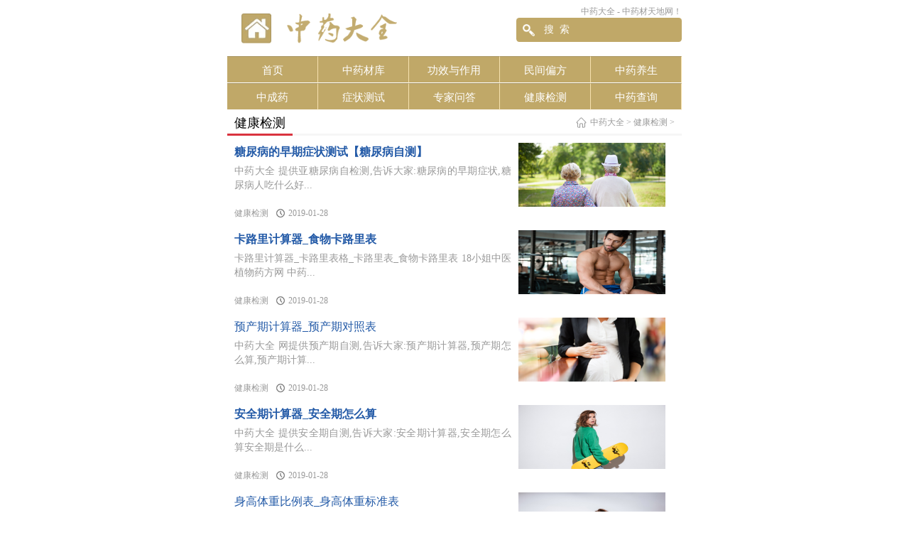

--- FILE ---
content_type: text/html
request_url: http://m.daquan.com/jiance/
body_size: 3851
content:
<!DOCTYPE html PUBLIC "-//W3C//DTD XHTML 1.0 Transitional//EN" "http://www.w3.org/TR/xhtml1/DTD/xhtml1-transitional.dtd">

<html xmlns="http://www.w3.org/1999/xhtml">

<head>

<meta http-equiv="Content-Type" content="text/html; charset=utf-8" />

<meta http-equiv="X-UA-Compatible" content="IE=Edge,chrome=1" >

<meta name="viewport" content="width=device-width,initial-scale=1.0,minimum-scale=1.0,maximum-scale=1.0,user-scalable=no" />

<title>健康检测，健康自测实用工具都在这 - 中药大全</title>

<meta name="keywords" content="亚健康检测,健康基因检测" />

<meta name="description" content="中药大全症状测试栏目，为您提供最全最专业的健康检测平台，包含亚健康检测仪、肾虚症状检测等常见健康自测。" />

<link rel="miphtml" href="https://mip.daquan.com/jiance/">

<script type="text/javascript" src="/static/js/flexible_css.js"></script>

<script type="text/javascript" src="/static/js/flexible.js"></script>

<link href="/static/css/css.css" rel="stylesheet" type="text/css" />

<script type="text/javascript" src="/static/js/jquery1.42.min.js"></script>
<script type="text/javascript" src="/templets/zhongyao/js/zhongyao.js"></script>
</head>

<body>

<div class="header">
    <a href="/" class="aindex"></a>
    <div class="logo"><a href="/"><img src="/static/images/logo.png" alt="中药大全" /></a></div>
    <div class="slogan">中药大全 - 中药材天地网！</div>
    <div class="search">
        <form name="formsearch" action="/plus/search.php">
            <input type="hidden" name="kwtype" value="0">
            <input type="text" name="q" class="search-keyword" id="search-keyword" value="搜  索" onFocus="if(this.value=='搜  索'){this.value='';}" onBlur="if(this.value==''){this.value='搜  索';}">
            <button type="submit" class="search-submit">搜索</button>
        </form>
    </div>
</div>

<div class="nav">
    <ul>
        <li><a href="/">首页</a></li>
        
        <li><a href='/cyzy/' >中药材库</a></li>
        
        <li><a href='/post/'  rel='dropmenu100'>功效与作用</a></li>
        
        <li><a href='/pf/'  rel='dropmenu101'>民间偏方</a></li>
        
        <li><a href='/yangsheng/'  rel='dropmenu102'>中药养生</a></li>
        
        <li><a href='/zcy/'  rel='dropmenu103'>中成药</a></li>
        
        <li><a href='/zhengzhuang/' >症状测试</a></li>
        
        <li><a href='/wenda/' >专家问答</a></li>
        <li class='hover'><a href='/jiance/' >健康检测</a></li>
        <li><a href='/chaxun/'  rel='dropmenu190'>中药查询</a></li>
        
    </ul>
</div>
<script type="text/javascript">lan1();</script>
<div class="listcon">

    <div class="posi"><h1>健康检测</h1><span class="crumbs fr"><a href='/'>中药大全</a> > <a href='/jiance/'>健康检测</a> > </span></div>

    <ul>

        <li class="item">

            <div class="fl">

                <div class="tit"><a href="/jiance/1481.html"><b>糖尿病的早期症状测试【糖尿病自测】</b></a></div>

                <div class="des"><a href="/jiance/1481.html">中药大全 提供亚糖尿病自检测,告诉大家:糖尿病的早期症状,糖尿病人吃什么好...</a></div>

            </div>

            <div class="fr">

                 <a href="/jiance/1481.html"><img src="https://www.daquan.com/uploads/190128/3-1Z12Q1224XB.png" title="<b>糖尿病的早期症状测试【糖尿病自测】</b>" alt="<b>糖尿病的早期症状测试【糖尿病自测】</b>" /></a>

            </div>

            <div class="con"> <span class="t"><a href="/jiance/">健康检测</a></span> <span class="d">2019-01-28</span> </div>

        </li><li class="item">

            <div class="fl">

                <div class="tit"><a href="/jiance/1458.html"><b>卡路里计算器_食物卡路里表</b></a></div>

                <div class="des"><a href="/jiance/1458.html">卡路里计算器_卡路里表格_卡路里表_食物卡路里表 18小姐中医植物药方网 中药...</a></div>

            </div>

            <div class="fr">

                 <a href="/jiance/1458.html"><img src="https://www.daquan.com/uploads/190128/3-1Z12Q10H2R4.jpg" title="<b>卡路里计算器_食物卡路里表</b>" alt="<b>卡路里计算器_食物卡路里表</b>" /></a>

            </div>

            <div class="con"> <span class="t"><a href="/jiance/">健康检测</a></span> <span class="d">2019-01-28</span> </div>

        </li><li class="item">

            <div class="fl">

                <div class="tit"><a href="/jiance/1450.html">预产期计算器_预产期对照表</a></div>

                <div class="des"><a href="/jiance/1450.html">中药大全 网提供预产期自测,告诉大家:预产期计算器,预产期怎么算,预产期计算...</a></div>

            </div>

            <div class="fr">

                 <a href="/jiance/1450.html"><img src="https://www.daquan.com/uploads/190128/3-1Z12Q102405M.png" title="预产期计算器_预产期对照表" alt="预产期计算器_预产期对照表" /></a>

            </div>

            <div class="con"> <span class="t"><a href="/jiance/">健康检测</a></span> <span class="d">2019-01-28</span> </div>

        </li><li class="item">

            <div class="fl">

                <div class="tit"><a href="/jiance/1453.html"><b>安全期计算器_安全期怎么算</b></a></div>

                <div class="des"><a href="/jiance/1453.html">中药大全 提供安全期自测,告诉大家:安全期计算器,安全期怎么算安全期是什么...</a></div>

            </div>

            <div class="fr">

                 <a href="/jiance/1453.html"><img src="https://www.daquan.com/uploads/190128/3-1Z12Q10429150.jpg" title="<b>安全期计算器_安全期怎么算</b>" alt="<b>安全期计算器_安全期怎么算</b>" /></a>

            </div>

            <div class="con"> <span class="t"><a href="/jiance/">健康检测</a></span> <span class="d">2019-01-28</span> </div>

        </li><li class="item">

            <div class="fl">

                <div class="tit"><a href="/jiance/1456.html">身高体重比例表_身高体重标准表</a></div>

                <div class="des"><a href="/jiance/1456.html">中药大全 提供身高体重比例表对照,告诉大家:身高体重比例表,身高体重标准表...</a></div>

            </div>

            <div class="fr">

                 <a href="/jiance/1456.html"><img src="https://www.daquan.com/uploads/190128/3-1Z12Q10515Q0.jpg" title="身高体重比例表_身高体重标准表" alt="身高体重比例表_身高体重标准表" /></a>

            </div>

            <div class="con"> <span class="t"><a href="/jiance/">健康检测</a></span> <span class="d">2019-01-28</span> </div>

        </li><li class="item">

            <div class="fl">

                <div class="tit"><a href="/jiance/1462.html"><b>亚健康测试_亚健康检测</b></a></div>

                <div class="des"><a href="/jiance/1462.html">中药大全 提供亚健康症状测试,告诉大家:亚健康症状,亚健康状态,亚健康的表现...</a></div>

            </div>

            <div class="fr">

                 <a href="/jiance/1462.html"><img src="https://www.daquan.com/uploads/190128/3-1Z12Q10QS53.jpg" title="<b>亚健康测试_亚健康检测</b>" alt="<b>亚健康测试_亚健康检测</b>" /></a>

            </div>

            <div class="con"> <span class="t"><a href="/jiance/">健康检测</a></span> <span class="d">2019-01-28</span> </div>

        </li><li class="item">

            <div class="fl">

                <div class="tit"><a href="/jiance/1465.html">血型配对表_血型遗传规律表_血型测试</a></div>

                <div class="des"><a href="/jiance/1465.html">中药大全 提供血型配对测试,告诉大家:血型配对,血型遗传规律表,血型分析,血型...</a></div>

            </div>

            <div class="fr">

                 <a href="/jiance/1465.html"><img src="https://www.daquan.com/uploads/190128/3-1Z12Q10Z0251.jpg" title="血型配对表_血型遗传规律表_血型测试" alt="血型配对表_血型遗传规律表_血型测试" /></a>

            </div>

            <div class="con"> <span class="t"><a href="/jiance/">健康检测</a></span> <span class="d">2019-01-28</span> </div>

        </li><li class="item">

            <div class="fl">

                <div class="tit"><a href="/jiance/1468.html">疲劳值测试_疲劳试验机</a></div>

                <div class="des"><a href="/jiance/1468.html">中药大全 提供疲劳值自测,告诉大家:疲劳值,疲劳试验机,疲劳值试验机是什么。...</a></div>

            </div>

            <div class="fr">

                 <a href="/jiance/1468.html"><img src="https://www.daquan.com/uploads/190128/3-1Z12Q1094AZ.jpg" title="疲劳值测试_疲劳试验机" alt="疲劳值测试_疲劳试验机" /></a>

            </div>

            <div class="con"> <span class="t"><a href="/jiance/">健康检测</a></span> <span class="d">2019-01-28</span> </div>

        </li><li class="item">

            <div class="fl">

                <div class="tit"><a href="/jiance/1477.html"><b>肾虚的症状测试【肾虚测试】</b></a></div>

                <div class="des"><a href="/jiance/1477.html">中药大全 提供肾虚症状检测,告诉大家:肾虚的症状,肾虚的治疗方法,肾虚怎么办...</a></div>

            </div>

            <div class="fr">

                 <a href="/jiance/1477.html"><img src="https://www.daquan.com/uploads/190128/3-1Z12Q12143J4.jpg" title="<b>肾虚的症状测试【肾虚测试】</b>" alt="<b>肾虚的症状测试【肾虚测试】</b>" /></a>

            </div>

            <div class="con"> <span class="t"><a href="/jiance/">健康检测</a></span> <span class="d">2019-01-28</span> </div>

        </li><li class="item">

            <div class="fl">

                <div class="tit"><a href="/jiance/1485.html"><b>看面部斑点测病【斑点测试】</b></a></div>

                <div class="des"><a href="/jiance/1485.html">中药大全 提供看面部斑点测病。 *****请问脸上的斑有几种呢！怎么便别***** 雀...</a></div>

            </div>

            <div class="fr">

                 <a href="/jiance/1485.html"><img src="https://www.daquan.com/uploads/190128/3-1Z12Q123413M.jpg" title="<b>看面部斑点测病【斑点测试】</b>" alt="<b>看面部斑点测病【斑点测试】</b>" /></a>

            </div>

            <div class="con"> <span class="t"><a href="/jiance/">健康检测</a></span> <span class="d">2019-01-28</span> </div>

        </li>

    </ul>

</div>

<div class="page">

<a>首页</a><a class="thisclass">1</a><a href='list_2.html'>2</a><a href='list_2.html'>下一页</a><a href='list_2.html'>末页</a>

</div>
<script type="text/javascript">lan2();</script>
<div class="tjDiv">

    <div class="tjtitle"><span>大家都在看</span></div>

    <div class="line"></div>

    <div class="clear"></div>

    

    <div class="tjconDiv">

        <ul>
<li style="margin-left:-5%"><script type="text/javascript">lan3();</script></li>
            <li>

                <div class="li_left">

                    <div class="top">

                        <a href="/jiance/1495.html" >胎儿体重计算器_胎儿体重</a>

                        <a href="/jiance/1495.html" class="dd" >中药大全 网健康检测提供胎儿体重计算器,告诉大家:胎儿体重计算公式,胎儿体重估测。 七种预测胎儿体重计算公式 一般来说</a>

                    </div>

                    <div class="bottom">

                        <span class="pclass"><a href="/jiance/">健康检测</a></span>

                        <span class="stat">64471</span>

                    </div>

                </div>

                <div class="li_right">

                    <a href="/jiance/1495.html"><img src="https://www.daquan.com/uploads/190128/3-1Z12Q12H9552.jpg" title="胎儿体重计算器_胎儿体重" alt="胎儿体重计算器_胎儿体重"/></a>

                </div>

            </li>
<li>

                <div class="li_left">

                    <div class="top">

                        <a href="/jiance/1450.html" >预产期计算器_预产期对照</a>

                        <a href="/jiance/1450.html" class="dd" >中药大全 网提供预产期自测,告诉大家:预产期计算器,预产期怎么算,预产期计算,预产期计算方法,预产期查询,预产期自测。</a>

                    </div>

                    <div class="bottom">

                        <span class="pclass"><a href="/jiance/">健康检测</a></span>

                        <span class="stat">61208</span>

                    </div>

                </div>

                <div class="li_right">

                    <a href="/jiance/1450.html"><img src="https://www.daquan.com/uploads/190128/3-1Z12Q102405M.png" title="预产期计算器_预产期对照" alt="预产期计算器_预产期对照"/></a>

                </div>

            </li>
<li>

                <div class="li_left">

                    <div class="top">

                        <a href="/jiance/1462.html" >亚健康测试_亚健康检测</a>

                        <a href="/jiance/1462.html" class="dd" >中药大全 提供亚健康症状测试,告诉大家:亚健康症状,亚健康状态,亚健康的表现,亚健康检测仪,亚健康测试,亚健康检测。 **</a>

                    </div>

                    <div class="bottom">

                        <span class="pclass"><a href="/jiance/">健康检测</a></span>

                        <span class="stat">188740</span>

                    </div>

                </div>

                <div class="li_right">

                    <a href="/jiance/1462.html"><img src="https://www.daquan.com/uploads/190128/3-1Z12Q10QS53.jpg" title="亚健康测试_亚健康检测" alt="亚健康测试_亚健康检测"/></a>

                </div>

            </li>
<li>

                <div class="li_left">

                    <div class="top">

                        <a href="/jiance/1485.html" >看面部斑点测病【斑点测</a>

                        <a href="/jiance/1485.html" class="dd" >中药大全 提供看面部斑点测病。 *****请问脸上的斑有几种呢！怎么便别***** 雀斑： 99%来自遗传，大约在5～6岁间形成，在蓝</a>

                    </div>

                    <div class="bottom">

                        <span class="pclass"><a href="/jiance/">健康检测</a></span>

                        <span class="stat">32061</span>

                    </div>

                </div>

                <div class="li_right">

                    <a href="/jiance/1485.html"><img src="https://www.daquan.com/uploads/190128/3-1Z12Q123413M.jpg" title="看面部斑点测病【斑点测" alt="看面部斑点测病【斑点测"/></a>

                </div>

            </li>
<li>

                <div class="li_left">

                    <div class="top">

                        <a href="/jiance/1477.html" >肾虚的症状测试【肾虚测</a>

                        <a href="/jiance/1477.html" class="dd" >中药大全 提供肾虚症状检测,告诉大家:肾虚的症状,肾虚的治疗方法,肾虚怎么办,肾虚的原因,肾虚吃什么药,肾虚吃什么,肾虚吃</a>

                    </div>

                    <div class="bottom">

                        <span class="pclass"><a href="/jiance/">健康检测</a></span>

                        <span class="stat">64417</span>

                    </div>

                </div>

                <div class="li_right">

                    <a href="/jiance/1477.html"><img src="https://www.daquan.com/uploads/190128/3-1Z12Q12143J4.jpg" title="肾虚的症状测试【肾虚测" alt="肾虚的症状测试【肾虚测"/></a>

                </div>

            </li>
<li style="margin-left:-5%"><script type="text/javascript">lan4();</script></li><li></li>

        </ul>

    </div>

</div>



<div class="tjDiv">

    <div class="tjtitle"><span>健康检测 TOP10</span></div>

    <div class="line"></div>

    <div class="clear"></div>

    <ul class="tpconDiv">

        <li><a href="/jiance/1458.html">卡路里计算器_食物卡路里表</a><span>2019-01-28</span></li>
<li><a href="/jiance/1462.html">亚健康测试_亚健康检测</a><span>2019-01-28</span></li>
<li><a href="/jiance/1456.html">身高体重比例表_身高体重标准表</a><span>2019-01-28</span></li>
<li><a href="/jiance/1472.html">阳痿的症状【阳痿测试】</a><span>2019-11-04</span></li>
<li><a href="/jiance/1495.html">胎儿体重计算器_胎儿体重计算公式_胎儿体重估测</a><span>2019-01-28</span></li>
<li><a href="/jiance/1477.html">肾虚的症状测试【肾虚测试】</a><span>2019-01-28</span></li>
<li><a href="/jiance/1468.html">疲劳值测试_疲劳试验机</a><span>2019-01-28</span></li>
<li><a href="/jiance/1450.html">预产期计算器_预产期对照表</a><span>2019-01-28</span></li>
<li><a href="/jiance/1489.html">老年痴呆症前兆_老年痴呆症的治疗_老年痴呆症的症状</a><span>2019-01-28</span></li>
<li><a href="/jiance/1499.html">疫苗接种_疫苗接种时间表_宝宝疫苗接种</a><span>2019-01-28</span></li>


    </ul>

</div>
<script type="text/javascript">lan5();</script>
<div class="footer">
    <div class="fttool">
        <ul>
            <li><a href="#" class="fttel"></a></li>
            <li><a href="#" class="ftqq"></a></li>
            <li><a href="#" class="ftweb"></a></li>
        </ul>
    </div>
    <div class="ftnav">
        <a href="#">网站首页</a>| <a href="javascript:scroll(0,0)" class="gotop">返回顶部</a>
    </div>
    <div class="copyright">
        <span>版权所有：中药大全网</span>
    </div>
</div>
<script>
var _hmt = _hmt || [];
(function() {
  var hm = document.createElement("script");
  hm.src = "https://hm.baidu.com/hm.js?3c0912074b022be5272c31a0497c1ab5";
  var s = document.getElementsByTagName("script")[0]; 
  s.parentNode.insertBefore(hm, s);
})();
</script>
<script>
var _hmt = _hmt || [];
(function() {
  var hm = document.createElement("script");
  hm.src = "https://hm.baidu.com/hm.js?9bbef8b2b7cc7bc8ab6da4567f7bbf8b";
  var s = document.getElementsByTagName("script")[0]; 
  s.parentNode.insertBefore(hm, s);
})();
</script>

</body>

</html>



--- FILE ---
content_type: text/css
request_url: http://m.daquan.com/static/css/css.css
body_size: 5002
content:
@charset "utf-8";
*{-webkit-box-sizing: border-box;
   -moz-box-sizing: border-box;
box-sizing: border-box;}
body,h1,h2,h3,h4,h5,h6,dl,dt,dd,ul,ol,li,th,td,p,blockquote,pre,form,fieldset,legend,input,button,textarea,hr,span{margin:0;padding:0;}
body{font-size:12px;font-family: "Microsoft YaHei","微软雅黑","\5fae\8f6f\96c5\9ed1";color:#000000; margin:0 auto;padding:0px;max-width: 640px;min-width: 320px; width:100%;}
a{text-decoration:none;color:#235aa7;outline:none;}
a:hover{text-decoration:none;}
a:active{star:expression(this.onFocus=this.blur());}
img{border:0px;vertical-align: middle;}
li{list-style: none;}
.fl{float:left;}
.fr{float:right;}
.pt10{padding-top: 10px;}
.pl10{padding-left: 10px;}
.pr10{padding-right: 10px;}
.pb10{padding-bottom: 10px;}
.pn5{padding: 5px;}
.pt5{padding-top: 5px;}
.pl5{padding-left: 5px;}
.pr5{padding-right: 5px;}
.pb5{padding-bottom: 5px;}
.mt10{margin-top: 10px;}
.mt30{margin-top: 30px;}
.ml10{margin-left: 10px;}
.mr10{margin-right: 10px;}
.mb10{margin-bottom: 10px;}
.mn5{margin: 5px;}
.mt5{margin-top: 5px;}
.ml5{margin-left: 5px;}
.mr5{margin-right: 5px;}
.mb5{margin-bottom: 5px;}
.header {
    width:100%;
    height:1.46875rem;
    float:left;
    background: #fff;
}
.header a.aindex {
    width:0.78125rem;
    height:0.78125rem;
    float:left;
    background: url(../images/iconindex.png) no-repeat center center / 100% 100%;
    margin-top: 0.34375rem;
    margin-left: 0.375rem;
}
.logo {
    width:2.875rem;
    height:auto;
    margin-top: 0.34375rem;
    margin-left: 0.390625rem;
    float:left;
    height: 0.78125rem;
}
.logo img {
    width:100%;
    height:auto;
    float:left;
    height: 0.78125rem;
}
.slogan {
    margin-top:0.152rem;
    float: right;
    height:0.35937rem
    font-size: 0.18125rem;
    color:#999;
}
.slogan h1 {
    display:inline-block;
}
.search {
    float: right;
    height: 0.61875rem;
    line-height: 0.61875rem;
    width: 4.3125rem;
    margin-left: 0.53125rem;
    background: #c0a868;
    border-radius: 0.078125rem;
}
.search-keyword {
    width: 3.59375rem;
    float: right;
    height: 0.61875rem;
    line-height: 0.61875rem;
    background: none;
    border: 0 none;
    font-size: 0.25125rem;
    color: #ffffff;
}
.search-submit {
    background: url("../images/search-bt.png") no-repeat scroll center center / 0.328125rem 0.328125rem;
    border: 0 none;
    color: #fafafa;
    cursor: pointer;
    font-size: 0;
    height: 0.61875rem;
    width: 0.61875rem;
    float: left;
}
.nav {
    width:100%;
    height:auto;
    float:left;
}
.nav ul {
    width:100%;
    height:auto;
    float:left;
    background: #c0a868;
}
.nav ul li {
    width:20%;
    height:0.703125rem;
    float:left;
    border-top: 1px solid #a99663;
    border-bottom: 1px solid #ffffff;
    border-right: 1px solid #f6e1ae;
}
.nav ul li:nth-child(5n) {
    margin-right: 0
}
.nav ul li a {
    width:100%;
    height:0.703125rem;
    line-height: 0.703125rem;
    float:left;
    font-size: 0.28125rem;
    color: #ffffff;
    text-align: center;
}
.slideBox {
    width: 100%;
    float: left;
    position:relative;
    overflow:hidden;
    margin:0px auto;
    max-width:640px;
    /* 设置焦点图最大宽度*/
}
.slideBox .hd {
    position:absolute;
    height:0.4375rem;
    line-height:0.4375rem;
    bottom:0;
    right:0;
    z-index:1;
}
.slideBox .hd li {
    display:inline-block;
    width:0.375rem;
    height:0.046875rem;
    -webkit-border-radius:5px;
    -moz-border-radius:5px;
    border-radius:5px;
    background:#fff;
    text-indent:-9999px;
    overflow:hidden;
    margin:0 6px;
}
.slideBox .hd li.on {
    background:#b12323;
}
.slideBox .bd {
    position:relative;
    z-index:0;
}
.slideBox .bd li {
    position:relative;
    text-align:center;
}
.slideBox .bd li img {
    background:url(images/loading.gif) center center no-repeat;
    vertical-align:top;
    width:100%;
    /* 图片宽度100%，达到自适应效果*/
}
.slideBox .bd li a {
    -webkit-tap-highlight-color:rgba(0,0,0,0);
}
/* 去掉链接触摸高亮*/
    .slideBox .bd li .tit {
    display:block;
    width:100%;
    position:absolute;
    bottom:0;
    text-indent:10px;
    height:0.90625rem;
    line-height:0.90625rem;
    background:rgba(0,0,0,0.74);
    color:#fff;
    text-align:left;
    font-size: 0.3125rem;
}
.h2tit {
    width:100%;
    height:auto;
    float:left;
    border-bottom: 2px solid #eaeaea;
    background: #fff;
}
.h2tit h2 {
    width:auto;
    height:0.734375rem;
    line-height: 0.734375rem;
    font-size: 0.375rem;
    color: #b12323;
    margin-left: 0.40625rem;
    float:left;
    font-weight: bold;
}
.h2tit a.more {
    height:0.734375rem;
    line-height: 0.734375rem;
    float:right;
    font-size: 0.34375rem;
    color: #c0a868;
    margin-right: 0.34375rem;
}
.zydqlist {
    width:100%;
    height:auto;
    float:left;
    background: #fff;
    margin-bottom: 0.125rem;
}
.zydqlist ul {
    width:100%;
    height:auto;
    float:left;
    padding:4% 2%;
}
.zydqlist ul li {
    width:23.2%;
    height:auto;
    float:left;
    margin-right: 2.4%;
    text-align: center;
    text-align: center;
    margin-bottom: 0.203125rem;
}
.zydqlist ul li:nth-child(4n) {
    margin-right: 0
}
.zydqlist ul li .picbox {
    width:100%;
    height:0;
    padding-bottom: 100%;
    position: relative;
    border-radius:50%
}
.zydqlist ul li .picbox img {
    width:100%;
    height:100%;
    position: absolute;
    left: 0;
    top: 0;
    border-radius:100%
}
.zydqlist ul li span {
    height:0.5rem;
    line-height: 0.5rem;
    border: 1px solid #eaeaea;
    border-radius: 0.0625rem;
    padding: 0 0.15625rem;
    display: inline-block;
    font-size: 0.28125rem;
    color: #232323;
    margin-top: 0.171875rem;
}
.zydqlist ul li a:hover span {
    color: #b12323;
}
.newslist {
    width:100%;
    height:auto;
    float:left;
    padding: 2%;
    background: #fff;
    margin-bottom: 8px;
}
.newslist li {
    width:100%;
    height:auto;
    float:left;
    border-bottom: 1px solid #e8e4e4;
    padding: 2% 0;
    position: relative;
}
.newslist li span{
    background: white;
    position:absolute;
    font-size: 0.32rem;
    height:100%;
    line-height: 0.671875rem;
    top:0;
    right:0;
    color:#a0a0a0;
    padding: 2% 0;
}
.newslist li a {
    width:100%;
    line-height: 0.671875rem;
    float:left;
    font-size: 0.28125rem;
    font-size: 0.32rem;
    color: #000000;
}
.newslist li a:hover {
    color: #b12323;
}
.newslist li.tw {
    width:100%;
    height:auto;
    float:left;
}
.newslist li.tw .picbox {
    width:26.5%;
    height:0;
    padding-bottom: 18.32%;
    float:left;
    position: relative;
}
.newslist li.tw .picbox img {
    width:100%;
    height:100%;
    position: absolute;
    left: 0;
    top: 0;
}
.newslist li.tw .info {
    width:70%;
    height:auto;
    float:right;
}
.newslist li.tw .info h3 {
    width:100%;
    height:auto;
    float:left;
    font-size: 0.28125rem;
    font-size: 0.32rem;
    color: #000000;
}
.newslist li.tw .info p {
    width:100%;
    height:auto;
    float:left;
    font-size: 0.28125rem;
    color: #a0a0a0;
    line-height: 0.46875rem;
}
.newslist li.tw a:hover .info h3 {
    color: #b12323;
}
.newslist li:last-child {
    border-bottom: 0 none;
}
.newslist li.bpic {
    width:100%;
    height:auto;
    float:left;
}
.newslist li.bpic .picbox {
    width:100%;
    height:0;
    padding-bottom: 45.58%;
    position: relative;
    float:left;
}
.newslist li.bpic .picbox img {
    width:100%;
    height:100%;
    position: absolute;
    left: 0;
    top: 0;
}
.newslistb {
    width:100%;
    height:auto;
    float:left;
    padding: 2%;
    background: #fff;
    margin-bottom: 8px;
}
.newslistb li {
    width:100%;
    height:auto;
    float:left;
    margin-bottom: 3%;
}
.newslistb li .picbox {
    width:30.55%;
    height:0;
    padding-bottom: 20.74%;
    float:left;
    position: relative;
}
.newslistb li .picbox img {
    width:100%;
    height:100%;
    position: absolute;
    left: 0;
    top: 0;
}
.newslistb li .info {
    width:66.5%;
    height:auto;
    float:right;
}
.newslistb li .info h3 {
    width:100%;
    height:0.5rem;
    line-height: 0.5rem;
    background: #f4f4f4;
    float:left;
    font-size: 0.28125rem;
    color: #000000;
    margin-bottom: 1.5%;
}
.newslistb li .info p {
    width:100%;
    height:auto;
    float:left;
    font-size: 0.28125rem;
    color: #a0a0a0;
    line-height: 0.46875rem;
}
.newslistb li a:hover .info h3 {
    color: #b12323;
}
.newslistb li .info span {
    float:right;
}
.footer {
    width:100%;
    height:auto;
    background: #bfaa68;
    overflow:hidden;
    clear:both;
}
.footer .fttool {
    width:100%;
    height:auto;
    float:left;
    border-bottom: 1px solid #cebe8c;
    padding: 2% 0;
}
.footer .fttool ul {
    width:100%;
    height:auto;
    float:left;
}
.footer .fttool ul li {
    width:33.33%;
    height:auto;
    float:left;
    text-align: center;
}
.footer .fttool ul li a.fttel {
    width:1.09375rem;
    height:1.09375rem;
    display: inline-block;
    background: url(../images/fttel.png) no-repeat center center / 100% 100%;
}
.footer .fttool ul li a.ftqq {
    width:1.09375rem;
    height:1.09375rem;
    display: inline-block;
    background: url(../images/ftqq.png) no-repeat center center / 100% 100%;
}
.footer .fttool ul li a.ftweb {
    width:1.09375rem;
    height:1.09375rem;
    display: inline-block;
    background: url(../images/ftweb.png) no-repeat center center / 100% 100%;
}
.ftnav {
    width:100%;
    height:auto;
    float:left;
    text-align: center;
    line-height: 0.5625rem;
    font-size: 0.3125rem;
    color: #ffffff;
    padding: 2% 0 0%;
}
.ftnav a {
    height:0.5625rem;
    line-height: 0.5625rem;
    display: inline-block;
    font-size: 0.3125rem;
    color: #ffffff;
    margin: 0 2%;
}
.ftnav a.gotop {
    color: #b12323;
}
.copyright {
    width:100%;
    float:left;
    line-height: 0.5625rem;
    display: inline-block;
    font-size: 0.3125rem;
    color: #ffffff;
    text-align: center;
    padding: 0% 0 2%;
}
.copyright span {
    width:100%;
    float:left;
    height: 0.5625rem;
    line-height: 0.5625rem;
    display: inline-block;
    font-size: 0.3125rem;
    color: #ffffff;
    text-align: center;
}
/** 分页 **/
.page{
    margin:5px auto 2px auto; text-align:center;
}
.page a,{
    font-size: 15px;
}
.page a, .page span {
    display:inline-block;
    padding:2px 8px;
    margin:0 2px;
    border:1px solid #e4e4e4;
    -webkit-border-radius:3px;
    -moz-border-radius:3px;
    border-radius:3px;
}
.page a, .page li {
    display:inline-block;
    list-style: none;
    text-decoration:none; color:#bfaa68;
}
.page a:hover{
    border-color:#bfaa68;
}
.page a.thisclass{
    background:#bfaa68;
    color:#FFF;
    border-color:#bfaa68;
}
.posi{height: 36px; border-bottom: 3px solid #F6F6F6;}
.posi h1{line-height:36px;height:36px;float:left;padding:0 10px;text-align:center;font-size:18px;border-bottom:3px solid #d9333f;}
.crumbs{background:url(../images/home.png) no-repeat left center;padding-left:20px;background-size:15px 15px;font-size:12px;line-height: 35px;margin-right:10px;color:#999;}
.crumbs a{color:#999}
/* 推荐和热门 */
.tjDiv{clear:both; overflow: hidden;}
.tjDiv .tjtitle{ text-align:center; color:#bbb; line-height:15px; font-size:16px; /*margin-top:20px*/ height:30px;}
.tjDiv .tjtitle h2{ background-color:#FFF; position:static;  padding:0px; margin:0px;padding:0px 15px; font-weight:500; font-size:16px; display:inline}
.tjDiv .tjtitle span{ background-color:#FFF; position:static;  padding:0px 15px;font-size:16px;}
.tjDiv .line{ margin:0px auto; height:1px; border-bottom:1px #DDD solid; margin:0px auto; position:relative; margin-top:-25px; z-index:-1; width:100%;}
.tjDiv .tjconDiv{width:100%; clear:both; overflow: hidden; margin-top:4px; padding:0 10px;}
.tjDiv .tjconDiv ul{padding:0px; margin:0px;}
.tjDiv .tjconDiv ul li{ border-top:1px #DDD solid; padding:10px 0px; float:left; width:100%}
.tjDiv .tjconDiv ul li:first-child{ border-top:none;}
.tjDiv .tjconDiv ul li .li_left{ width:63%; float:left;}
.tjDiv .tjconDiv ul li .li_left .top{ line-height:25px; height:55px; float:left; font-size:16px; width:100%}
.tjDiv .tjconDiv ul li .li_left .top a{ color:#1a1a1a; float:left;display:block; overflow: hidden;  text-overflow: ellipsis; white-space: nowrap; width:95%}
.tjDiv .tjconDiv ul li .li_left .top .dd{ color:#BBB; font-size:14px; clear:both; float:left; display:block}
.tjDiv .tjconDiv ul li .li_left .bottom{ line-height:25px; height:25px; float:left; width:100%;}
.tjDiv .tjconDiv ul li .li_left .bottom .pclass{ float:left}
.tjDiv .tjconDiv ul li .li_left .bottom .pclass a{ color:#FFF; background-color:#bfaa68; padding:2px 8px; font-size:14px }
.tjDiv .tjconDiv ul li .li_left .bottom .stat{ padding-left:28px; font-size:15px; float:right; background:url(../images/view.png) no-repeat 0px center ; background-size:25px; color:#bbb}
.tjDiv .tjconDiv ul li .li_right{ width:35%; float:right; }
.tjDiv .tjconDiv ul li .li_right img{ width:100%; max-width:120px; height:80px; float:right; min-width:80px; display:block}
.tjDiv .tpconDiv{margin:10px 0; clear:both; overflow: hidden; font-size:15px; padding:0 10px;}
.tjDiv .tpconDiv li{line-height:35px; height:35px; clear:both;}
.tjDiv .tpconDiv li a{display:block; overflow:hidden; height:35px; width:85%; text-overflow: ellipsis; white-space: nowrap; overflow: hidden;}
.tjDiv .tpconDiv li span{color:#999; float:right; margin-top:-35px; width:28%; text-align:right;}
/* 列表页 */
.listcon{overflow:hidden; clear:both;}
.listcon li{overflow:hidden; clear:both;}
.listcon .item .fl{float:left; width:64%; height:90px; margin-top:0; margin-top:5px }
.listcon .item .fr{float:right; width:36%; max-height:160px; overflow:hidden;position:relative; height:100px;}
.listcon .item .tit{height:30px; margin-top:5px; float:left; line-height:25px; overflow:hidden; padding:0px 10px; font-size:16px; color:#666; text-align:left; text-align:justify; width:100%;}
.listcon .item .des{line-height:20px; display:block; float:left; color:#999; font-size:14px; text-align:justify; padding:0px 10px; }
.listcon .item .des a{color:#999;}
.listcon .item img {width: 90%; height:100px; position: absolute; left: 0px; float: right; margin-top:10px}
.listcon .item .con{height:28px; float:left; display:block; width:64%;color:#999; line-height:28px}
.listcon .item .con .t{float:left; margin-left:10px; font-size:12px; font-weight:lighter;}
.listcon .item .con .t a{color:#999}
.listcon .item .con .d{float:left; margin-left:10px; color:#999; font-size:12px; padding-left:18px; background:url(../images/date.png) no-repeat 0px center; background-size:14px 14px}
/* 内容页 */
.viewcon{overflow:hidden; clear:both; padding:0 10px;}
.viewcon h1{ font-size:25px; font-weight:500; line-height:40px; color:#1a1a1a;}
.viewcon .info{border-bottom:1px solid #f8f8f8; color:#999; overflow:hidden;}
.viewcon .info a{color:#999;}
.viewcon .info .crumbs{margin-right:0!important;}
.viewcon .info .link{margin-right:5%;}
.viewcon .info .user{color:#BBB; padding-left:20px; background:url(../images/user.png) no-repeat 0px center ; background-size:14px;
    font-family: Arial; font-size:14px;line-height: 35px; }
.viewcon .info .date{float:right; color:#BBB; padding-left:20px; background:url(../images/date.png) no-repeat 0px center ; background-size:14px;
    font-family: Arial; font-size:14px;line-height: 35px; }
.viewcon .content{ float:left; line-height:25px; font-size:15px; color:#1a1a1a; width:100%; max-width:620px;text-align:justify}
.viewcon .content p{ margin:10px 0px;}
.viewcon .content h2{border-left:5px solid #fd6a88; padding-left:8px; height:30px; line-height:30px; margin:8px 0; font-size:18px;}
.viewcon .content h3{ font-size:18px; font-weight:500; margin:0px; padding:0px; line-height:35px; color:#ffa500}
.viewcon .content img{margin:10px auto; text-align:center; max-width:100%;}
.viewcon .content p.img{text-align:center;}
.viewcon .content a{text-decoration: none; border-bottom: 1px dashed #380;color:#380;font-weight: bold;}
.viewcon .content u{text-decoration: none;}
.inquiry .head{margin:20px 0;}
.inquiry .head p{line-height:20px; color: #a0a0a0;}
.inquiry .body{margin-bottom:20px;}
.inquiry .body dl{overflow:hidden;}
.inquiry .body dl dt{line-height:40px; height:40px; font-size:16px;}
.inquiry .body dl dd p{width:25%; float:left; text-align:center; margin-bottom:1px;}
.inquiry .body dl dd p a{line-height:30px; width:99%; display:inline-block; color: white; background:#a99663;}
.expert{margin:15px auto;}
.expert dt{float:left; width:60px; height:60px; border-radius:50%; overflow:hidden; margin-right:15px; border:1px dashed #CCC;}
.expert dt img{width:100%; vertical-align:middle;}
.expert dd{padding-left:.88rem;}
.expert dd h3{line-height:30px; color:#111; font-weight:normal;}
.expert dd h3 span{vertical-align:middle; font-size:18px; display:block; float:left;}
.expert dd h3 em{margin-left:5px; font-size:14px; font-style:normal; color:#3897F0; border:0.5px #3897F0 solid; padding:2px 5px;}
.expert dd p{color:#999; line-height:1.2; font-size:16px; padding-top:10px;}
.expert dd p span{padding-right:10px;}


.audio_dec{background:#fcfcfc;border:1px solid #e9e9e9;border-radius:.1rem;padding:.32rem;overflow:hidden;display:flex;display:-webkit-flex;position:relative}
.audio_dec .play_left{display:inline-block;width:.88rem;height:.88rem;float:left;padding-right:.32rem;vertical-align:middle}
.audio_dec .play_left i{font-size:.88rem;color:#53a2ef;position:relative;top:-.17rem}
.audio_dec .play_right{display:block;float:left;width:4.96rem;height:.06rem}
.play_line{height:.06rem;background:#ebebeb;position:relative;margin-top:.3rem}
.play_line span{height:.06rem;background:#53a2ef;display:inline-block;position:absolute;left:0;top:0}
.play_line span i{width:.09rem;height:.24rem;background:#53a2ef;position:absolute;right:0;top:-.09rem;border-radius:2rem}
.play_time{padding-top:.2rem;font-size:.28rem;line-height:1}
.play_time time{color:#999}
.play_time span{color:#999}
.audio_dec audio{position:absolute;left:.36rem;top:.6rem;display:none}
.mip-audio{background:#fcfcfc;border:1px solid #e9e9e9;border-radius:.1rem;padding:.32rem;display:flex;display:-webkit-flex;position:relative;height:.88rem}
mip-audio.mip-audio-default-style [controller]{background-color:#fcfcfc!important;padding:0!important;height:.88rem}
mip-audio.mip-audio-default-style [seekbar-button]{background:#53a2ef!important;width:.2rem;height:.2rem;margin-top:-.08rem;margin-left:-.01rem}
mip-audio.mip-audio-default-style [seekbar-fill]{background:#53a2ef!important}
mip-audio.mip-audio-default-style [play-button]{width:.88rem;height:.88rem;padding:0;margin:0!important}
mip-audio.mip-audio-default-style [seekbar]{background:#ebebeb!important;border:0!important;top:-.16rem;margin-left:0}
mip-audio.mip-audio-default-style [current-time],mip-audio.mip-audio-default-style [total-time]{color:#999!important;font-size:.28rem;min-width:auto!important;margin-left:.32rem!important;position:absolute;top:.45rem}
mip-audio.mip-audio-default-style [current-time]{left:.86rem}
mip-audio.mip-audio-default-style [total-time]{right:0rem}
mip-audio.mip-audio-default-style [play-button].mip-audio-stopped-icon{background-image:url(/static/images/stop.png);background-size:100%;background-position:0 0;margin-right:.32rem!important}
mip-audio.mip-audio-default-style [play-button].mip-audio-playing-icon{background-image:url(/static/images/play.png);background-size:100%;background-position:0 0;margin-right:.32rem!important}
mip-audio.mip-audio-default-style [seekbar]{height:.06rem!important}
mip-audio{display:block;width:100%}
mip-audio.mip-audio-default-style{min-height:.88rem!important}